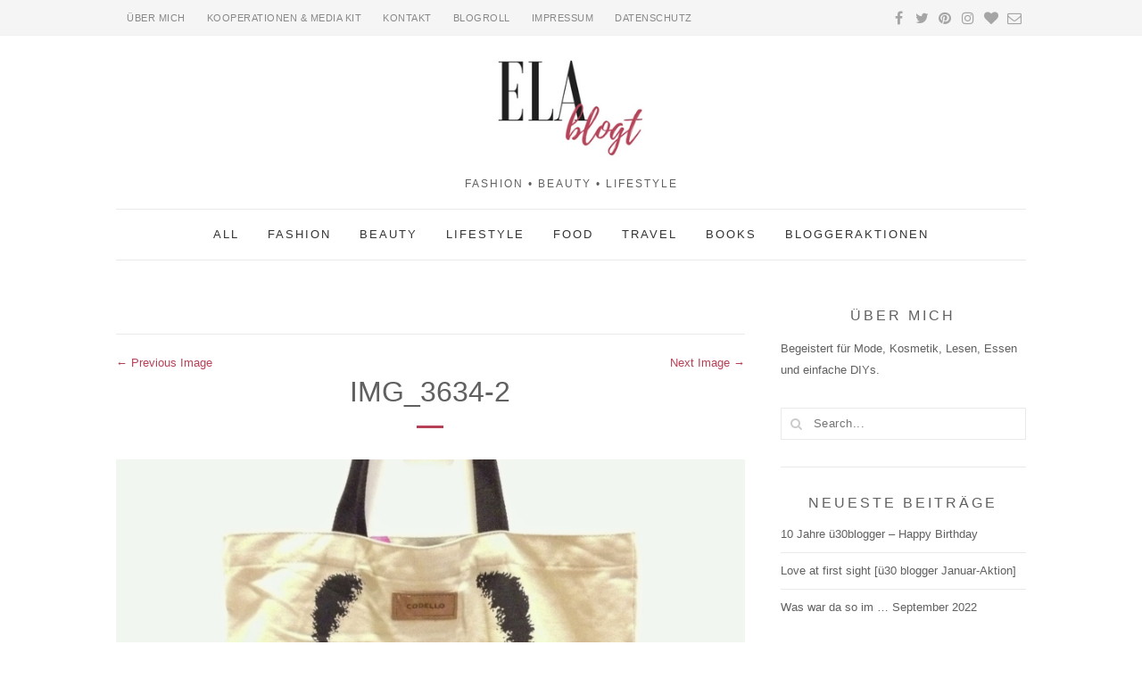

--- FILE ---
content_type: text/html; charset=UTF-8
request_url: https://www.elablogt.de/2014/07/panda-up-my-life/img_3634-2/
body_size: 15536
content:
<!DOCTYPE html>
<html lang="de" class="no-js">
<head>
	<meta charset="UTF-8">
	<meta name="viewport" content="width=device-width,initial-scale=1">
	<link rel="profile" href="http://gmpg.org/xfn/11">
	<link rel="pingback" href="https://www.elablogt.de/xmlrpc.php">
	<script>(function(html){html.className = html.className.replace(/\bno-js\b/,'js')})(document.documentElement);</script>
<meta name='robots' content='index, follow, max-image-preview:large, max-snippet:-1, max-video-preview:-1' />

	<!-- This site is optimized with the Yoast SEO plugin v22.9 - https://yoast.com/wordpress/plugins/seo/ -->
	<title>IMG_3634-2 &#8211; elablogt</title>
	<link rel="canonical" href="https://www.elablogt.de/2014/07/panda-up-my-life/img_3634-2/" />
	<meta property="og:locale" content="de_DE" />
	<meta property="og:type" content="article" />
	<meta property="og:title" content="IMG_3634-2 &#8211; elablogt" />
	<meta property="og:url" content="https://www.elablogt.de/2014/07/panda-up-my-life/img_3634-2/" />
	<meta property="og:site_name" content="elablogt" />
	<meta property="og:image" content="https://www.elablogt.de/2014/07/panda-up-my-life/img_3634-2" />
	<meta property="og:image:width" content="1600" />
	<meta property="og:image:height" content="1600" />
	<meta property="og:image:type" content="image/jpeg" />
	<meta name="twitter:card" content="summary_large_image" />
	<meta name="twitter:site" content="@elablogt" />
	<script type="application/ld+json" class="yoast-schema-graph">{"@context":"https://schema.org","@graph":[{"@type":"WebPage","@id":"https://www.elablogt.de/2014/07/panda-up-my-life/img_3634-2/","url":"https://www.elablogt.de/2014/07/panda-up-my-life/img_3634-2/","name":"IMG_3634-2 &#8211; elablogt","isPartOf":{"@id":"https://www.elablogt.de/#website"},"primaryImageOfPage":{"@id":"https://www.elablogt.de/2014/07/panda-up-my-life/img_3634-2/#primaryimage"},"image":{"@id":"https://www.elablogt.de/2014/07/panda-up-my-life/img_3634-2/#primaryimage"},"thumbnailUrl":"https://www.elablogt.de/wp-content/uploads/2014/07/IMG_3634-2.jpg","datePublished":"2017-04-18T16:39:50+00:00","dateModified":"2017-04-18T16:39:50+00:00","breadcrumb":{"@id":"https://www.elablogt.de/2014/07/panda-up-my-life/img_3634-2/#breadcrumb"},"inLanguage":"de","potentialAction":[{"@type":"ReadAction","target":["https://www.elablogt.de/2014/07/panda-up-my-life/img_3634-2/"]}]},{"@type":"ImageObject","inLanguage":"de","@id":"https://www.elablogt.de/2014/07/panda-up-my-life/img_3634-2/#primaryimage","url":"https://www.elablogt.de/wp-content/uploads/2014/07/IMG_3634-2.jpg","contentUrl":"https://www.elablogt.de/wp-content/uploads/2014/07/IMG_3634-2.jpg","width":1600,"height":1600},{"@type":"BreadcrumbList","@id":"https://www.elablogt.de/2014/07/panda-up-my-life/img_3634-2/#breadcrumb","itemListElement":[{"@type":"ListItem","position":1,"name":"Startseite","item":"https://www.elablogt.de/"},{"@type":"ListItem","position":2,"name":"panda up my life","item":"https://www.elablogt.de/2014/07/panda-up-my-life/"},{"@type":"ListItem","position":3,"name":"IMG_3634-2"}]},{"@type":"WebSite","@id":"https://www.elablogt.de/#website","url":"https://www.elablogt.de/","name":"elablogt","description":"Fashion • Beauty • Lifestyle","publisher":{"@id":"https://www.elablogt.de/#/schema/person/dcb9639031f5f46d18f69f6c3322459d"},"potentialAction":[{"@type":"SearchAction","target":{"@type":"EntryPoint","urlTemplate":"https://www.elablogt.de/?s={search_term_string}"},"query-input":"required name=search_term_string"}],"inLanguage":"de"},{"@type":["Person","Organization"],"@id":"https://www.elablogt.de/#/schema/person/dcb9639031f5f46d18f69f6c3322459d","name":"elablogt","image":{"@type":"ImageObject","inLanguage":"de","@id":"https://www.elablogt.de/#/schema/person/image/","url":"https://www.elablogt.de/wp-content/uploads/2014/07/IMG_3634-2.jpg","contentUrl":"https://www.elablogt.de/wp-content/uploads/2014/07/IMG_3634-2.jpg","width":1600,"height":1600,"caption":"elablogt"},"logo":{"@id":"https://www.elablogt.de/#/schema/person/image/"}}]}</script>
	<!-- / Yoast SEO plugin. -->


<link rel="alternate" type="application/rss+xml" title="elablogt &raquo; Feed" href="https://www.elablogt.de/feed/" />
<link rel="alternate" type="application/rss+xml" title="elablogt &raquo; Kommentar-Feed" href="https://www.elablogt.de/comments/feed/" />
<link rel="alternate" type="application/rss+xml" title="elablogt &raquo; Kommentar-Feed zu IMG_3634-2" href="https://www.elablogt.de/2014/07/panda-up-my-life/img_3634-2/feed/" />
<script>(()=>{"use strict";const e=[400,500,600,700,800,900],t=e=>`wprm-min-${e}`,n=e=>`wprm-max-${e}`,s=new Set,o="ResizeObserver"in window,r=o?new ResizeObserver((e=>{for(const t of e)c(t.target)})):null,i=.5/(window.devicePixelRatio||1);function c(s){const o=s.getBoundingClientRect().width||0;for(let r=0;r<e.length;r++){const c=e[r],a=o<=c+i;o>c+i?s.classList.add(t(c)):s.classList.remove(t(c)),a?s.classList.add(n(c)):s.classList.remove(n(c))}}function a(e){s.has(e)||(s.add(e),r&&r.observe(e),c(e))}!function(e=document){e.querySelectorAll(".wprm-recipe").forEach(a)}();if(new MutationObserver((e=>{for(const t of e)for(const e of t.addedNodes)e instanceof Element&&(e.matches?.(".wprm-recipe")&&a(e),e.querySelectorAll?.(".wprm-recipe").forEach(a))})).observe(document.documentElement,{childList:!0,subtree:!0}),!o){let e=0;addEventListener("resize",(()=>{e&&cancelAnimationFrame(e),e=requestAnimationFrame((()=>s.forEach(c)))}),{passive:!0})}})();</script><link rel='stylesheet' id='wp-block-library-css' href='https://www.elablogt.de/wp-includes/css/dist/block-library/style.min.css?ver=6.5.7' type='text/css' media='all' />
<link rel='stylesheet' id='wprm-public-css' href='https://www.elablogt.de/wp-content/plugins/wp-recipe-maker/dist/public-modern.css?ver=10.2.2' type='text/css' media='all' />
<style id='classic-theme-styles-inline-css' type='text/css'>
/*! This file is auto-generated */
.wp-block-button__link{color:#fff;background-color:#32373c;border-radius:9999px;box-shadow:none;text-decoration:none;padding:calc(.667em + 2px) calc(1.333em + 2px);font-size:1.125em}.wp-block-file__button{background:#32373c;color:#fff;text-decoration:none}
</style>
<style id='global-styles-inline-css' type='text/css'>
body{--wp--preset--color--black: #000000;--wp--preset--color--cyan-bluish-gray: #abb8c3;--wp--preset--color--white: #ffffff;--wp--preset--color--pale-pink: #f78da7;--wp--preset--color--vivid-red: #cf2e2e;--wp--preset--color--luminous-vivid-orange: #ff6900;--wp--preset--color--luminous-vivid-amber: #fcb900;--wp--preset--color--light-green-cyan: #7bdcb5;--wp--preset--color--vivid-green-cyan: #00d084;--wp--preset--color--pale-cyan-blue: #8ed1fc;--wp--preset--color--vivid-cyan-blue: #0693e3;--wp--preset--color--vivid-purple: #9b51e0;--wp--preset--gradient--vivid-cyan-blue-to-vivid-purple: linear-gradient(135deg,rgba(6,147,227,1) 0%,rgb(155,81,224) 100%);--wp--preset--gradient--light-green-cyan-to-vivid-green-cyan: linear-gradient(135deg,rgb(122,220,180) 0%,rgb(0,208,130) 100%);--wp--preset--gradient--luminous-vivid-amber-to-luminous-vivid-orange: linear-gradient(135deg,rgba(252,185,0,1) 0%,rgba(255,105,0,1) 100%);--wp--preset--gradient--luminous-vivid-orange-to-vivid-red: linear-gradient(135deg,rgba(255,105,0,1) 0%,rgb(207,46,46) 100%);--wp--preset--gradient--very-light-gray-to-cyan-bluish-gray: linear-gradient(135deg,rgb(238,238,238) 0%,rgb(169,184,195) 100%);--wp--preset--gradient--cool-to-warm-spectrum: linear-gradient(135deg,rgb(74,234,220) 0%,rgb(151,120,209) 20%,rgb(207,42,186) 40%,rgb(238,44,130) 60%,rgb(251,105,98) 80%,rgb(254,248,76) 100%);--wp--preset--gradient--blush-light-purple: linear-gradient(135deg,rgb(255,206,236) 0%,rgb(152,150,240) 100%);--wp--preset--gradient--blush-bordeaux: linear-gradient(135deg,rgb(254,205,165) 0%,rgb(254,45,45) 50%,rgb(107,0,62) 100%);--wp--preset--gradient--luminous-dusk: linear-gradient(135deg,rgb(255,203,112) 0%,rgb(199,81,192) 50%,rgb(65,88,208) 100%);--wp--preset--gradient--pale-ocean: linear-gradient(135deg,rgb(255,245,203) 0%,rgb(182,227,212) 50%,rgb(51,167,181) 100%);--wp--preset--gradient--electric-grass: linear-gradient(135deg,rgb(202,248,128) 0%,rgb(113,206,126) 100%);--wp--preset--gradient--midnight: linear-gradient(135deg,rgb(2,3,129) 0%,rgb(40,116,252) 100%);--wp--preset--font-size--small: 13px;--wp--preset--font-size--medium: 20px;--wp--preset--font-size--large: 36px;--wp--preset--font-size--x-large: 42px;--wp--preset--spacing--20: 0.44rem;--wp--preset--spacing--30: 0.67rem;--wp--preset--spacing--40: 1rem;--wp--preset--spacing--50: 1.5rem;--wp--preset--spacing--60: 2.25rem;--wp--preset--spacing--70: 3.38rem;--wp--preset--spacing--80: 5.06rem;--wp--preset--shadow--natural: 6px 6px 9px rgba(0, 0, 0, 0.2);--wp--preset--shadow--deep: 12px 12px 50px rgba(0, 0, 0, 0.4);--wp--preset--shadow--sharp: 6px 6px 0px rgba(0, 0, 0, 0.2);--wp--preset--shadow--outlined: 6px 6px 0px -3px rgba(255, 255, 255, 1), 6px 6px rgba(0, 0, 0, 1);--wp--preset--shadow--crisp: 6px 6px 0px rgba(0, 0, 0, 1);}:where(.is-layout-flex){gap: 0.5em;}:where(.is-layout-grid){gap: 0.5em;}body .is-layout-flex{display: flex;}body .is-layout-flex{flex-wrap: wrap;align-items: center;}body .is-layout-flex > *{margin: 0;}body .is-layout-grid{display: grid;}body .is-layout-grid > *{margin: 0;}:where(.wp-block-columns.is-layout-flex){gap: 2em;}:where(.wp-block-columns.is-layout-grid){gap: 2em;}:where(.wp-block-post-template.is-layout-flex){gap: 1.25em;}:where(.wp-block-post-template.is-layout-grid){gap: 1.25em;}.has-black-color{color: var(--wp--preset--color--black) !important;}.has-cyan-bluish-gray-color{color: var(--wp--preset--color--cyan-bluish-gray) !important;}.has-white-color{color: var(--wp--preset--color--white) !important;}.has-pale-pink-color{color: var(--wp--preset--color--pale-pink) !important;}.has-vivid-red-color{color: var(--wp--preset--color--vivid-red) !important;}.has-luminous-vivid-orange-color{color: var(--wp--preset--color--luminous-vivid-orange) !important;}.has-luminous-vivid-amber-color{color: var(--wp--preset--color--luminous-vivid-amber) !important;}.has-light-green-cyan-color{color: var(--wp--preset--color--light-green-cyan) !important;}.has-vivid-green-cyan-color{color: var(--wp--preset--color--vivid-green-cyan) !important;}.has-pale-cyan-blue-color{color: var(--wp--preset--color--pale-cyan-blue) !important;}.has-vivid-cyan-blue-color{color: var(--wp--preset--color--vivid-cyan-blue) !important;}.has-vivid-purple-color{color: var(--wp--preset--color--vivid-purple) !important;}.has-black-background-color{background-color: var(--wp--preset--color--black) !important;}.has-cyan-bluish-gray-background-color{background-color: var(--wp--preset--color--cyan-bluish-gray) !important;}.has-white-background-color{background-color: var(--wp--preset--color--white) !important;}.has-pale-pink-background-color{background-color: var(--wp--preset--color--pale-pink) !important;}.has-vivid-red-background-color{background-color: var(--wp--preset--color--vivid-red) !important;}.has-luminous-vivid-orange-background-color{background-color: var(--wp--preset--color--luminous-vivid-orange) !important;}.has-luminous-vivid-amber-background-color{background-color: var(--wp--preset--color--luminous-vivid-amber) !important;}.has-light-green-cyan-background-color{background-color: var(--wp--preset--color--light-green-cyan) !important;}.has-vivid-green-cyan-background-color{background-color: var(--wp--preset--color--vivid-green-cyan) !important;}.has-pale-cyan-blue-background-color{background-color: var(--wp--preset--color--pale-cyan-blue) !important;}.has-vivid-cyan-blue-background-color{background-color: var(--wp--preset--color--vivid-cyan-blue) !important;}.has-vivid-purple-background-color{background-color: var(--wp--preset--color--vivid-purple) !important;}.has-black-border-color{border-color: var(--wp--preset--color--black) !important;}.has-cyan-bluish-gray-border-color{border-color: var(--wp--preset--color--cyan-bluish-gray) !important;}.has-white-border-color{border-color: var(--wp--preset--color--white) !important;}.has-pale-pink-border-color{border-color: var(--wp--preset--color--pale-pink) !important;}.has-vivid-red-border-color{border-color: var(--wp--preset--color--vivid-red) !important;}.has-luminous-vivid-orange-border-color{border-color: var(--wp--preset--color--luminous-vivid-orange) !important;}.has-luminous-vivid-amber-border-color{border-color: var(--wp--preset--color--luminous-vivid-amber) !important;}.has-light-green-cyan-border-color{border-color: var(--wp--preset--color--light-green-cyan) !important;}.has-vivid-green-cyan-border-color{border-color: var(--wp--preset--color--vivid-green-cyan) !important;}.has-pale-cyan-blue-border-color{border-color: var(--wp--preset--color--pale-cyan-blue) !important;}.has-vivid-cyan-blue-border-color{border-color: var(--wp--preset--color--vivid-cyan-blue) !important;}.has-vivid-purple-border-color{border-color: var(--wp--preset--color--vivid-purple) !important;}.has-vivid-cyan-blue-to-vivid-purple-gradient-background{background: var(--wp--preset--gradient--vivid-cyan-blue-to-vivid-purple) !important;}.has-light-green-cyan-to-vivid-green-cyan-gradient-background{background: var(--wp--preset--gradient--light-green-cyan-to-vivid-green-cyan) !important;}.has-luminous-vivid-amber-to-luminous-vivid-orange-gradient-background{background: var(--wp--preset--gradient--luminous-vivid-amber-to-luminous-vivid-orange) !important;}.has-luminous-vivid-orange-to-vivid-red-gradient-background{background: var(--wp--preset--gradient--luminous-vivid-orange-to-vivid-red) !important;}.has-very-light-gray-to-cyan-bluish-gray-gradient-background{background: var(--wp--preset--gradient--very-light-gray-to-cyan-bluish-gray) !important;}.has-cool-to-warm-spectrum-gradient-background{background: var(--wp--preset--gradient--cool-to-warm-spectrum) !important;}.has-blush-light-purple-gradient-background{background: var(--wp--preset--gradient--blush-light-purple) !important;}.has-blush-bordeaux-gradient-background{background: var(--wp--preset--gradient--blush-bordeaux) !important;}.has-luminous-dusk-gradient-background{background: var(--wp--preset--gradient--luminous-dusk) !important;}.has-pale-ocean-gradient-background{background: var(--wp--preset--gradient--pale-ocean) !important;}.has-electric-grass-gradient-background{background: var(--wp--preset--gradient--electric-grass) !important;}.has-midnight-gradient-background{background: var(--wp--preset--gradient--midnight) !important;}.has-small-font-size{font-size: var(--wp--preset--font-size--small) !important;}.has-medium-font-size{font-size: var(--wp--preset--font-size--medium) !important;}.has-large-font-size{font-size: var(--wp--preset--font-size--large) !important;}.has-x-large-font-size{font-size: var(--wp--preset--font-size--x-large) !important;}
.wp-block-navigation a:where(:not(.wp-element-button)){color: inherit;}
:where(.wp-block-post-template.is-layout-flex){gap: 1.25em;}:where(.wp-block-post-template.is-layout-grid){gap: 1.25em;}
:where(.wp-block-columns.is-layout-flex){gap: 2em;}:where(.wp-block-columns.is-layout-grid){gap: 2em;}
.wp-block-pullquote{font-size: 1.5em;line-height: 1.6;}
</style>
<link rel='stylesheet' id='contact-form-7-css' href='https://www.elablogt.de/wp-content/plugins/contact-form-7/includes/css/styles.css?ver=5.9.6' type='text/css' media='all' />
<link rel='stylesheet' id='related-posts-by-taxonomy-css' href='https://www.elablogt.de/wp-content/plugins/related-posts-by-taxonomy/includes/assets/css/styles.css?ver=6.5.7' type='text/css' media='all' />
<link rel='stylesheet' id='wi-portfolio-css' href='https://www.elablogt.de/wp-content/plugins/simple-elegant-portfolio/assets/portfolio.css?ver=6.5.7' type='text/css' media='all' />
<link rel='stylesheet' id='font-awesome-css' href='https://www.elablogt.de/wp-content/plugins/smooth-scroll-up/css/font-awesome.min.css?ver=4.6.3' type='text/css' media='all' />
<link rel='stylesheet' id='scrollup-css-css' href='https://www.elablogt.de/wp-content/plugins/smooth-scroll-up/css/scrollup.css?ver=6.5.7' type='text/css' media='all' />
<link rel='stylesheet' id='wi-style-css' href='https://www.elablogt.de/wp-content/themes/simple-elegant/style.min.css?ver=6.5.7' type='text/css' media='all' />
<link rel='stylesheet' id='borlabs-cookie-custom-css' href='https://www.elablogt.de/wp-content/cache/borlabs-cookie/1/borlabs-cookie-1-de.css?ver=3.3.23-24' type='text/css' media='all' />
<link rel='stylesheet' id='js_composer_front-css' href='https://www.elablogt.de/wp-content/plugins/js_composer/assets/css/js_composer.min.css?ver=7.7.2' type='text/css' media='all' />
<link rel='stylesheet' id='wi-shortcodes-css' href='https://www.elablogt.de/wp-content/plugins/simple-elegant-addons/css/shortcodes.css?ver=2.0' type='text/css' media='all' />
<style id='wi-shortcodes-inline-css' type='text/css'>
a, blockquote cite, blockquote em, #wi-mainnav .menu > ul > li > a:hover, #wi-mainnav .menu > ul ul li > a:hover, .entry-meta a:hover, .entry-title a:hover, .grid-title a:hover, .list-title a:hover, .widget_archive ul li a:hover, .widget_categories ul li a:hover, .widget_nav_menu ul li a:hover, .widget_meta ul li a:hover, .widget_pages ul li a:hover, .widget_recent_entries ul li a:hover, .widget_recent_comments ul li a:hover, #header-cart a:hover, .woocommerce .star-rating span:before, .wi-testimonial .rating span, .portfolio-catlist ul li a:hover, .portfolio-catlist ul li.current-cat a {color:#b64157}button, input[type="submit"], #footer-bottom .social-list ul li a:hover, .more-link, #respond input[type="submit"]:hover, .tagcloud a:hover, .wpcf7 input[type="submit"], .woocommerce .widget_price_filter .ui-slider .ui-slider-range, .woocommerce .widget_price_filter .ui-slider .ui-slider-handle, .woocommerce span.onsale, .woocommerce ul.products li.product .onsale, .woocommerce #respond input#submit.alt, .woocommerce a.button.alt, .woocommerce button.button.alt, .woocommerce input.button.alt, .woocommerce #respond input#submit.alt:hover, .woocommerce a.button.alt:hover, .woocommerce button.button.alt:hover, .woocommerce input.button.alt:hover, .woocommerce a.add_to_cart_button:hover, a.wi-btn, button.wi-btn, .wi-btn.btn-alt:hover, .wi-btn.btn-fill:hover, .vc_progress_bar .vc_single_bar .vc_bar, .wi-iconbox:hover .icon-inner, .member-image .member-social ul li a:hover i, .vc_btn3.vc_btn3-color-grey.vc_btn3-style-modern:focus, .vc_btn3.vc_btn3-color-grey.vc_btn3-style-modern:hover, .vc_btn3.vc_btn3-color-peacoc.vc_btn3-style-modern, .vc_tta.vc_general .vc_tta-tab.vc_active > a, .testimonial-slider .flex-control-paging li a.flex-active, .testimonial-slider .flex-direction-nav a:hover, .rollover-overlay  {background-color:#b64157}blockquote, #footer-bottom .social-list ul li a:hover, .vc_btn3.vc_btn3-color-grey.vc_btn3-style-modern:focus, .vc_btn3.vc_btn3-color-grey.vc_btn3-style-modern:hover, .vc_btn3.vc_btn3-color-peacoc.vc_btn3-style-modern, .testimonial-slider .flex-direction-nav a:hover, .entry-title:after, .page-title:after {border-color:#b64157}button:hover, input[type="submit"]:hover, a.wi-btn:hover, button.wi-btn:hover {background-color:#892734;}body, input, textarea, button {font-family:Arial}.mfp-title, h1, h2, h3, h4, h5, h6, blockquote, th, .wp-caption-text, button, input[type="submit"], .slicknav_menu, #wi-copyright, .more-link, .navigation .post-title, article.comment-body .fn, .reply, .comment-notes, .logged-in-as, #respond p label, .widget_archive ul li, .widget_categories ul li, .widget_nav_menu ul li, .widget_meta ul li, .widget_pages ul li, .widget_recent_comments ul li, .widget_recent_entries ul li a, .tagcloud a, #wp-calendar caption, .null-instagram-feed .clear a, body .mc4wp-form label, body .mc4wp-alert, .wpcf7 input[type="submit"], .woocommerce a.added_to_cart, .woocommerce div.product p.price, .woocommerce div.product span.price, .woocommerce div.product .woocommerce-tabs ul.tabs li a, a.wi-btn, button.wi-btn, .vc_progress_bar .vc_single_bar .vc_label, .vc_general.vc_btn3, .vc_tta.vc_general .vc_tta-tab > a, .testimonial-content, .portfolio-catlist ul {font-family:Arial}#wi-mainnav, #topbarnav, #mobilenav, #mobile-topbarnav {font-family:Arial}#logo-area{padding-top:20px;padding-bottom:20px}body, input, textarea, button{color:#606060}#wi-mainnav.mainnav-border-fullwidth, #wi-mainnav.mainnav-border-container .container{border-width:1px 0}#wi-mainnav, #wi-mainnav .container{border-color:#eaeaea}.blog-standard .post-thumbnail, .wi-article .post-thumbnail { display:none;}
.post-thumbnail img { width: auto;}
.separator a {margin: 0!important;}
h3,h2 { margin-top: 30px;}
table {background: #eee; 
margin-top: 30px; }
.InLinkzContainer h3, .InLinkzContainer h1, .InLinkzContainer h2, .InLinkzContainer h4 { font-size: 18px; }
#primary hr { margin-top: 20px;}
.InLinkzContainer h3 { font-size: 16px; }
.InLinkzContainer h3 span { font-size: 12px; }
.wp-caption.aligncenter img { margin: 15px 0 0;}
</style>
<script type="text/javascript" src="https://www.elablogt.de/wp-includes/js/jquery/jquery.min.js?ver=3.7.1" id="jquery-core-js"></script>
<script type="text/javascript" src="https://www.elablogt.de/wp-includes/js/jquery/jquery-migrate.min.js?ver=3.4.1" id="jquery-migrate-js"></script>
<script type="text/javascript" src="https://www.elablogt.de/wp-content/themes/simple-elegant/js/keyboard-image-navigation.js?ver=20151116" id="wi-keyboard-image-navigation-js"></script>
<!--[if lt IE 9]>
<script type="text/javascript" src="https://www.elablogt.de/wp-content/themes/simple-elegant/js/html5.js?ver=3.7.0" id="wi-html5-js"></script>
<![endif]-->
<script data-no-optimize="1" data-no-minify="1" data-cfasync="false" type="text/javascript" src="https://www.elablogt.de/wp-content/cache/borlabs-cookie/1/borlabs-cookie-config-de.json.js?ver=3.3.23-42" id="borlabs-cookie-config-js"></script>
<script data-no-optimize="1" data-no-minify="1" data-cfasync="false" type="text/javascript" src="https://www.elablogt.de/wp-content/plugins/borlabs-cookie/assets/javascript/borlabs-cookie-prioritize.min.js?ver=3.3.23" id="borlabs-cookie-prioritize-js"></script>
<script></script><link rel="https://api.w.org/" href="https://www.elablogt.de/wp-json/" /><link rel="alternate" type="application/json" href="https://www.elablogt.de/wp-json/wp/v2/media/3555" /><link rel="EditURI" type="application/rsd+xml" title="RSD" href="https://www.elablogt.de/xmlrpc.php?rsd" />
<meta name="generator" content="WordPress 6.5.7" />
<link rel='shortlink' href='https://www.elablogt.de/?p=3555' />
<link rel="alternate" type="application/json+oembed" href="https://www.elablogt.de/wp-json/oembed/1.0/embed?url=https%3A%2F%2Fwww.elablogt.de%2F2014%2F07%2Fpanda-up-my-life%2Fimg_3634-2%2F" />
<link rel="alternate" type="text/xml+oembed" href="https://www.elablogt.de/wp-json/oembed/1.0/embed?url=https%3A%2F%2Fwww.elablogt.de%2F2014%2F07%2Fpanda-up-my-life%2Fimg_3634-2%2F&#038;format=xml" />
<meta name="cdp-version" content="1.5.0" /><style type="text/css"> .tippy-box[data-theme~="wprm"] { background-color: #333333; color: #FFFFFF; } .tippy-box[data-theme~="wprm"][data-placement^="top"] > .tippy-arrow::before { border-top-color: #333333; } .tippy-box[data-theme~="wprm"][data-placement^="bottom"] > .tippy-arrow::before { border-bottom-color: #333333; } .tippy-box[data-theme~="wprm"][data-placement^="left"] > .tippy-arrow::before { border-left-color: #333333; } .tippy-box[data-theme~="wprm"][data-placement^="right"] > .tippy-arrow::before { border-right-color: #333333; } .tippy-box[data-theme~="wprm"] a { color: #FFFFFF; } .wprm-comment-rating svg { width: 18px !important; height: 18px !important; } img.wprm-comment-rating { width: 90px !important; height: 18px !important; } body { --comment-rating-star-color: #343434; } body { --wprm-popup-font-size: 16px; } body { --wprm-popup-background: #ffffff; } body { --wprm-popup-title: #000000; } body { --wprm-popup-content: #444444; } body { --wprm-popup-button-background: #444444; } body { --wprm-popup-button-text: #ffffff; } body { --wprm-popup-accent: #747B2D; }</style><style type="text/css">.wprm-glossary-term {color: #5A822B;text-decoration: underline;cursor: help;}</style><style type="text/css">.recentcomments a{display:inline !important;padding:0 !important;margin:0 !important;}</style><script data-borlabs-cookie-script-blocker-ignore>
if ('0' === '1' && ('0' === '1' || '1' === '1')) {
    window['gtag_enable_tcf_support'] = true;
}
window.dataLayer = window.dataLayer || [];
if (typeof gtag !== 'function') {
    function gtag() {
        dataLayer.push(arguments);
    }
}
gtag('set', 'developer_id.dYjRjMm', true);
if ('0' === '1' || '1' === '1') {
    if (window.BorlabsCookieGoogleConsentModeDefaultSet !== true) {
        let getCookieValue = function (name) {
            return document.cookie.match('(^|;)\\s*' + name + '\\s*=\\s*([^;]+)')?.pop() || '';
        };
        let cookieValue = getCookieValue('borlabs-cookie-gcs');
        let consentsFromCookie = {};
        if (cookieValue !== '') {
            consentsFromCookie = JSON.parse(decodeURIComponent(cookieValue));
        }
        let defaultValues = {
            'ad_storage': 'denied',
            'ad_user_data': 'denied',
            'ad_personalization': 'denied',
            'analytics_storage': 'denied',
            'functionality_storage': 'denied',
            'personalization_storage': 'denied',
            'security_storage': 'denied',
            'wait_for_update': 500,
        };
        gtag('consent', 'default', { ...defaultValues, ...consentsFromCookie });
    }
    window.BorlabsCookieGoogleConsentModeDefaultSet = true;
    let borlabsCookieConsentChangeHandler = function () {
        window.dataLayer = window.dataLayer || [];
        if (typeof gtag !== 'function') { function gtag(){dataLayer.push(arguments);} }

        let getCookieValue = function (name) {
            return document.cookie.match('(^|;)\\s*' + name + '\\s*=\\s*([^;]+)')?.pop() || '';
        };
        let cookieValue = getCookieValue('borlabs-cookie-gcs');
        let consentsFromCookie = {};
        if (cookieValue !== '') {
            consentsFromCookie = JSON.parse(decodeURIComponent(cookieValue));
        }

        consentsFromCookie.analytics_storage = BorlabsCookie.Consents.hasConsent('google-analytics') ? 'granted' : 'denied';

        BorlabsCookie.CookieLibrary.setCookie(
            'borlabs-cookie-gcs',
            JSON.stringify(consentsFromCookie),
            BorlabsCookie.Settings.automaticCookieDomainAndPath.value ? '' : BorlabsCookie.Settings.cookieDomain.value,
            BorlabsCookie.Settings.cookiePath.value,
            BorlabsCookie.Cookie.getPluginCookie().expires,
            BorlabsCookie.Settings.cookieSecure.value,
            BorlabsCookie.Settings.cookieSameSite.value
        );
    }
    document.addEventListener('borlabs-cookie-consent-saved', borlabsCookieConsentChangeHandler);
    document.addEventListener('borlabs-cookie-handle-unblock', borlabsCookieConsentChangeHandler);
}
if ('0' === '1') {
    gtag("js", new Date());
    gtag("config", "UA-60139081-2", {"anonymize_ip": true});

    (function (w, d, s, i) {
        var f = d.getElementsByTagName(s)[0],
            j = d.createElement(s);
        j.async = true;
        j.src =
            "https://www.googletagmanager.com/gtag/js?id=" + i;
        f.parentNode.insertBefore(j, f);
    })(window, document, "script", "UA-60139081-2");
}
</script><meta name="generator" content="Powered by WPBakery Page Builder - drag and drop page builder for WordPress."/>
<noscript><style> .wpb_animate_when_almost_visible { opacity: 1; }</style></noscript></head>

<body class="attachment attachment-template-default single single-attachment postid-3555 attachmentid-3555 attachment-jpeg wi-standard layout-wide sidebar-right wpb-js-composer js-comp-ver-7.7.2 vc_responsive">
    
    <div id="wi-wrapper">
        <header id="wi-header" class="wi-header header-1">
            
                        
            <div id="wi-topbar" class="wi-topbar">
                <div class="container">
                    <div class="topbar-left">
                        
                                                                            
                        <nav id="topbarnav">
                            <div class="menu"><ul id="menu-topbar" class="menu"><li id="menu-item-518" class="menu-item menu-item-type-post_type menu-item-object-page menu-item-518"><a href="https://www.elablogt.de/ueber-mich/">Über mich</a></li>
<li id="menu-item-5405" class="menu-item menu-item-type-post_type menu-item-object-page menu-item-5405"><a href="https://www.elablogt.de/kooperationen-und-media-kit/">Kooperationen &#038; Media Kit</a></li>
<li id="menu-item-517" class="menu-item menu-item-type-post_type menu-item-object-page menu-item-517"><a href="https://www.elablogt.de/kontakt/">Kontakt</a></li>
<li id="menu-item-5061" class="menu-item menu-item-type-post_type menu-item-object-page menu-item-5061"><a href="https://www.elablogt.de/blogroll/">Blogroll</a></li>
<li id="menu-item-5068" class="menu-item menu-item-type-post_type menu-item-object-page menu-item-5068"><a href="https://www.elablogt.de/impressum/">Impressum</a></li>
<li id="menu-item-5067" class="menu-item menu-item-type-post_type menu-item-object-page menu-item-5067"><a href="https://www.elablogt.de/datenschutz/">Datenschutz</a></li>
</ul></div>                        </nav><!-- #topbarnav -->
                        
                                            </div><!-- .topbar-left -->
                    <div class="topbar-right">
                        
                                                                        <div class="social-list"><ul><li class="li-facebook-official"><a href="https://www.facebook.com/elablogt" target="_blank" title="Facebook"><i class="fa fa-facebook"></i></a></li><li class="li-twitter"><a href="https://twitter.com/elablogt" target="_blank" title="Twitter"><i class="fa fa-twitter"></i></a></li><li class="li-pinterest-p"><a href="https://www.pinterest.de/elablogt/" target="_blank" title="Pinterest"><i class="fa fa-pinterest"></i></a></li><li class="li-instagram"><a href="https://www.instagram.com/elarama/" target="_blank" title="Instagram"><i class="fa fa-instagram"></i></a></li><li class="li-heart"><a href="http://www.bloglovin.com/de/blog/2676813/elablogt" target="_blank" title="Bloglovin&#039;"><i class="fa fa-heart"></i></a></li><li class="li-envelope-o"><a href="mailto:elalilala@gmail.com" target="_blank" title="Email"><i class="fa fa-envelope-o"></i></a></li></ul></div>                                                
                                                                        
                    </div><!-- .topbar-right -->
                    
                </div><!-- .container -->
            </div><!-- #wi-topbar -->
            
                        
            <div id="logo-area">
                <div class="container">
                    
                    <a id="hamburger">
                        <span></span>
                        <span></span>
                        <span></span>
                    </a>
                    
                                                            <div id="wi-logo">
                        <h2>                            <a href="https://www.elablogt.de/" rel="home">
                                                                    <img src="https://www.elablogt.de/wp-content/uploads/2017/04/blogt-1.jpg" alt="Logo" />
                                                            </a>
                        </h2>                        
                                                                        <h3 id="wi-tagline">Fashion • Beauty • Lifestyle</h3>
                                                
                    </div><!-- #wi-logo -->
                    
                                        
                                        
                </div><!-- .container -->
            </div><!-- #logo-area -->
            
                                    
                        
            <nav id="wi-mainnav" class="wi-mainnav mainnav-border-container">
                
                <div class="container">
                    
                    <div class="menu"><ul id="menu-elablogt" class="menu"><li id="menu-item-5215" class="menu-item menu-item-type-custom menu-item-object-custom menu-item-home menu-item-5215"><a href="https://www.elablogt.de">All</a></li>
<li id="menu-item-5216" class="menu-item menu-item-type-custom menu-item-object-custom menu-item-5216"><a href="https://www.elablogt.de/tag/fashion/">Fashion</a></li>
<li id="menu-item-5219" class="menu-item menu-item-type-custom menu-item-object-custom menu-item-5219"><a href="https://www.elablogt.de/tag/beauty/">Beauty</a></li>
<li id="menu-item-5220" class="menu-item menu-item-type-custom menu-item-object-custom menu-item-5220"><a href="https://www.elablogt.de/tag/living/">Lifestyle</a></li>
<li id="menu-item-5217" class="menu-item menu-item-type-custom menu-item-object-custom menu-item-5217"><a href="https://www.elablogt.de/tag/food/">Food</a></li>
<li id="menu-item-5866" class="menu-item menu-item-type-custom menu-item-object-custom menu-item-5866"><a href="https://www.elablogt.de/tag/travel/">Travel</a></li>
<li id="menu-item-5221" class="menu-item menu-item-type-custom menu-item-object-custom menu-item-5221"><a href="https://www.elablogt.de/tag/books/">Books</a></li>
<li id="menu-item-5218" class="menu-item menu-item-type-custom menu-item-object-custom menu-item-5218"><a href="https://www.elablogt.de/tag/bloggeraktion/">Bloggeraktionen</a></li>
</ul></div>                    
                                        
                </div><!-- .container -->
                
            </nav><!-- #wi-mainnav -->
            <div id="mainnav-height"></div>
                        
        </header><!-- #wi-header -->
        
        <main id="wi-main">
<div id="page-wrapper">
    <div class="container">
    
        <div id="primary">

			
				<article id="post-3555" class="post-3555 attachment type-attachment status-inherit hentry">

					<nav id="image-navigation" class="navigation image-navigation">
						<div class="nav-links">
							<div class="nav-previous"><a href='https://www.elablogt.de/2014/07/panda-up-my-life/img_3636-1/'>&larr; Previous Image</a></div><div class="nav-next"><a href='https://www.elablogt.de/2014/07/panda-up-my-life/img_3634-3/'>Next Image &rarr;</a></div>
						</div><!-- .nav-links -->
					</nav><!-- .image-navigation -->

					<header class="entry-header">
						<h1 class="entry-title">IMG_3634-2</h1>					</header><!-- .entry-header -->

					<div class="entry-content">

						<div class="entry-attachment">
							<img width="705" height="705" src="https://www.elablogt.de/wp-content/uploads/2014/07/IMG_3634-2-1024x1024.jpg" class="attachment-large size-large" alt="" decoding="async" fetchpriority="high" srcset="https://www.elablogt.de/wp-content/uploads/2014/07/IMG_3634-2-1024x1024.jpg 1024w, https://www.elablogt.de/wp-content/uploads/2014/07/IMG_3634-2-150x150.jpg 150w, https://www.elablogt.de/wp-content/uploads/2014/07/IMG_3634-2-300x300.jpg 300w, https://www.elablogt.de/wp-content/uploads/2014/07/IMG_3634-2-768x768.jpg 768w, https://www.elablogt.de/wp-content/uploads/2014/07/IMG_3634-2-400x400.jpg 400w, https://www.elablogt.de/wp-content/uploads/2014/07/IMG_3634-2.jpg 1600w" sizes="(max-width: 705px) 100vw, 705px" />
							
						</div><!-- .entry-attachment -->

											</div><!-- .entry-content -->
					
				</article><!-- #post-## -->

				
<div id="comments" class="comments-area">

	
	
		<div id="respond" class="comment-respond">
		<h3 id="reply-title" class="comment-reply-title">Schreibe einen Kommentar <small><a rel="nofollow" id="cancel-comment-reply-link" href="/2014/07/panda-up-my-life/img_3634-2/#respond" style="display:none;">Antwort abbrechen</a></small></h3><form action="https://www.elablogt.de/wp-comments-post.php" method="post" id="commentform" class="comment-form" novalidate><div class="comment-form-wprm-rating" style="display: none">
	<label for="wprm-comment-rating-3390635931">Recipe Rating</label>	<span class="wprm-rating-stars">
		<fieldset class="wprm-comment-ratings-container" data-original-rating="0" data-current-rating="0">
			<legend>Recipe Rating</legend>
			<input aria-label="Don&#039;t rate this recipe" name="wprm-comment-rating" value="0" type="radio" onclick="WPRecipeMaker.rating.onClick(this)" style="margin-left: -21px !important; width: 24px !important; height: 24px !important;" checked="checked"><span aria-hidden="true" style="width: 120px !important; height: 24px !important;"><svg xmlns="http://www.w3.org/2000/svg" xmlns:xlink="http://www.w3.org/1999/xlink" x="0px" y="0px" width="106.66666666667px" height="16px" viewBox="0 0 160 32">
  <defs>
	<path class="wprm-star-empty" id="wprm-star-0" fill="none" stroke="#343434" stroke-width="2" stroke-linejoin="round" d="M11.99,1.94c-.35,0-.67.19-.83.51l-2.56,5.2c-.11.24-.34.4-.61.43l-5.75.83c-.35.05-.64.3-.74.64-.11.34,0,.7.22.94l4.16,4.05c.19.19.27.45.22.7l-.98,5.72c-.06.35.1.7.37.9.29.21.66.24.98.08l5.14-2.71h0c.24-.13.51-.13.75,0l5.14,2.71c.32.16.69.13.98-.08.29-.21.43-.56.37-.9l-.98-5.72h0c-.05-.26.05-.53.22-.7l4.16-4.05h0c.26-.24.34-.61.22-.94s-.4-.58-.74-.64l-5.75-.83c-.26-.03-.48-.21-.61-.43l-2.56-5.2c-.16-.32-.48-.53-.83-.51,0,0-.02,0-.02,0Z"/>
  </defs>
	<use xlink:href="#wprm-star-0" x="4" y="4" />
	<use xlink:href="#wprm-star-0" x="36" y="4" />
	<use xlink:href="#wprm-star-0" x="68" y="4" />
	<use xlink:href="#wprm-star-0" x="100" y="4" />
	<use xlink:href="#wprm-star-0" x="132" y="4" />
</svg></span><br><input aria-label="Rate this recipe 1 out of 5 stars" name="wprm-comment-rating" value="1" type="radio" onclick="WPRecipeMaker.rating.onClick(this)" style="width: 24px !important; height: 24px !important;"><span aria-hidden="true" style="width: 120px !important; height: 24px !important;"><svg xmlns="http://www.w3.org/2000/svg" xmlns:xlink="http://www.w3.org/1999/xlink" x="0px" y="0px" width="106.66666666667px" height="16px" viewBox="0 0 160 32">
  <defs>
	<path class="wprm-star-empty" id="wprm-star-empty-1" fill="none" stroke="#343434" stroke-width="2" stroke-linejoin="round" d="M11.99,1.94c-.35,0-.67.19-.83.51l-2.56,5.2c-.11.24-.34.4-.61.43l-5.75.83c-.35.05-.64.3-.74.64-.11.34,0,.7.22.94l4.16,4.05c.19.19.27.45.22.7l-.98,5.72c-.06.35.1.7.37.9.29.21.66.24.98.08l5.14-2.71h0c.24-.13.51-.13.75,0l5.14,2.71c.32.16.69.13.98-.08.29-.21.43-.56.37-.9l-.98-5.72h0c-.05-.26.05-.53.22-.7l4.16-4.05h0c.26-.24.34-.61.22-.94s-.4-.58-.74-.64l-5.75-.83c-.26-.03-.48-.21-.61-.43l-2.56-5.2c-.16-.32-.48-.53-.83-.51,0,0-.02,0-.02,0Z"/>
	<path class="wprm-star-full" id="wprm-star-full-1" fill="#343434" stroke="#343434" stroke-width="2" stroke-linejoin="round" d="M11.99,1.94c-.35,0-.67.19-.83.51l-2.56,5.2c-.11.24-.34.4-.61.43l-5.75.83c-.35.05-.64.3-.74.64-.11.34,0,.7.22.94l4.16,4.05c.19.19.27.45.22.7l-.98,5.72c-.06.35.1.7.37.9.29.21.66.24.98.08l5.14-2.71h0c.24-.13.51-.13.75,0l5.14,2.71c.32.16.69.13.98-.08.29-.21.43-.56.37-.9l-.98-5.72h0c-.05-.26.05-.53.22-.7l4.16-4.05h0c.26-.24.34-.61.22-.94s-.4-.58-.74-.64l-5.75-.83c-.26-.03-.48-.21-.61-.43l-2.56-5.2c-.16-.32-.48-.53-.83-.51,0,0-.02,0-.02,0Z"/>
  </defs>
	<use xlink:href="#wprm-star-full-1" x="4" y="4" />
	<use xlink:href="#wprm-star-empty-1" x="36" y="4" />
	<use xlink:href="#wprm-star-empty-1" x="68" y="4" />
	<use xlink:href="#wprm-star-empty-1" x="100" y="4" />
	<use xlink:href="#wprm-star-empty-1" x="132" y="4" />
</svg></span><br><input aria-label="Rate this recipe 2 out of 5 stars" name="wprm-comment-rating" value="2" type="radio" onclick="WPRecipeMaker.rating.onClick(this)" style="width: 24px !important; height: 24px !important;"><span aria-hidden="true" style="width: 120px !important; height: 24px !important;"><svg xmlns="http://www.w3.org/2000/svg" xmlns:xlink="http://www.w3.org/1999/xlink" x="0px" y="0px" width="106.66666666667px" height="16px" viewBox="0 0 160 32">
  <defs>
	<path class="wprm-star-empty" id="wprm-star-empty-2" fill="none" stroke="#343434" stroke-width="2" stroke-linejoin="round" d="M11.99,1.94c-.35,0-.67.19-.83.51l-2.56,5.2c-.11.24-.34.4-.61.43l-5.75.83c-.35.05-.64.3-.74.64-.11.34,0,.7.22.94l4.16,4.05c.19.19.27.45.22.7l-.98,5.72c-.06.35.1.7.37.9.29.21.66.24.98.08l5.14-2.71h0c.24-.13.51-.13.75,0l5.14,2.71c.32.16.69.13.98-.08.29-.21.43-.56.37-.9l-.98-5.72h0c-.05-.26.05-.53.22-.7l4.16-4.05h0c.26-.24.34-.61.22-.94s-.4-.58-.74-.64l-5.75-.83c-.26-.03-.48-.21-.61-.43l-2.56-5.2c-.16-.32-.48-.53-.83-.51,0,0-.02,0-.02,0Z"/>
	<path class="wprm-star-full" id="wprm-star-full-2" fill="#343434" stroke="#343434" stroke-width="2" stroke-linejoin="round" d="M11.99,1.94c-.35,0-.67.19-.83.51l-2.56,5.2c-.11.24-.34.4-.61.43l-5.75.83c-.35.05-.64.3-.74.64-.11.34,0,.7.22.94l4.16,4.05c.19.19.27.45.22.7l-.98,5.72c-.06.35.1.7.37.9.29.21.66.24.98.08l5.14-2.71h0c.24-.13.51-.13.75,0l5.14,2.71c.32.16.69.13.98-.08.29-.21.43-.56.37-.9l-.98-5.72h0c-.05-.26.05-.53.22-.7l4.16-4.05h0c.26-.24.34-.61.22-.94s-.4-.58-.74-.64l-5.75-.83c-.26-.03-.48-.21-.61-.43l-2.56-5.2c-.16-.32-.48-.53-.83-.51,0,0-.02,0-.02,0Z"/>
  </defs>
	<use xlink:href="#wprm-star-full-2" x="4" y="4" />
	<use xlink:href="#wprm-star-full-2" x="36" y="4" />
	<use xlink:href="#wprm-star-empty-2" x="68" y="4" />
	<use xlink:href="#wprm-star-empty-2" x="100" y="4" />
	<use xlink:href="#wprm-star-empty-2" x="132" y="4" />
</svg></span><br><input aria-label="Rate this recipe 3 out of 5 stars" name="wprm-comment-rating" value="3" type="radio" onclick="WPRecipeMaker.rating.onClick(this)" style="width: 24px !important; height: 24px !important;"><span aria-hidden="true" style="width: 120px !important; height: 24px !important;"><svg xmlns="http://www.w3.org/2000/svg" xmlns:xlink="http://www.w3.org/1999/xlink" x="0px" y="0px" width="106.66666666667px" height="16px" viewBox="0 0 160 32">
  <defs>
	<path class="wprm-star-empty" id="wprm-star-empty-3" fill="none" stroke="#343434" stroke-width="2" stroke-linejoin="round" d="M11.99,1.94c-.35,0-.67.19-.83.51l-2.56,5.2c-.11.24-.34.4-.61.43l-5.75.83c-.35.05-.64.3-.74.64-.11.34,0,.7.22.94l4.16,4.05c.19.19.27.45.22.7l-.98,5.72c-.06.35.1.7.37.9.29.21.66.24.98.08l5.14-2.71h0c.24-.13.51-.13.75,0l5.14,2.71c.32.16.69.13.98-.08.29-.21.43-.56.37-.9l-.98-5.72h0c-.05-.26.05-.53.22-.7l4.16-4.05h0c.26-.24.34-.61.22-.94s-.4-.58-.74-.64l-5.75-.83c-.26-.03-.48-.21-.61-.43l-2.56-5.2c-.16-.32-.48-.53-.83-.51,0,0-.02,0-.02,0Z"/>
	<path class="wprm-star-full" id="wprm-star-full-3" fill="#343434" stroke="#343434" stroke-width="2" stroke-linejoin="round" d="M11.99,1.94c-.35,0-.67.19-.83.51l-2.56,5.2c-.11.24-.34.4-.61.43l-5.75.83c-.35.05-.64.3-.74.64-.11.34,0,.7.22.94l4.16,4.05c.19.19.27.45.22.7l-.98,5.72c-.06.35.1.7.37.9.29.21.66.24.98.08l5.14-2.71h0c.24-.13.51-.13.75,0l5.14,2.71c.32.16.69.13.98-.08.29-.21.43-.56.37-.9l-.98-5.72h0c-.05-.26.05-.53.22-.7l4.16-4.05h0c.26-.24.34-.61.22-.94s-.4-.58-.74-.64l-5.75-.83c-.26-.03-.48-.21-.61-.43l-2.56-5.2c-.16-.32-.48-.53-.83-.51,0,0-.02,0-.02,0Z"/>
  </defs>
	<use xlink:href="#wprm-star-full-3" x="4" y="4" />
	<use xlink:href="#wprm-star-full-3" x="36" y="4" />
	<use xlink:href="#wprm-star-full-3" x="68" y="4" />
	<use xlink:href="#wprm-star-empty-3" x="100" y="4" />
	<use xlink:href="#wprm-star-empty-3" x="132" y="4" />
</svg></span><br><input aria-label="Rate this recipe 4 out of 5 stars" name="wprm-comment-rating" value="4" type="radio" onclick="WPRecipeMaker.rating.onClick(this)" style="width: 24px !important; height: 24px !important;"><span aria-hidden="true" style="width: 120px !important; height: 24px !important;"><svg xmlns="http://www.w3.org/2000/svg" xmlns:xlink="http://www.w3.org/1999/xlink" x="0px" y="0px" width="106.66666666667px" height="16px" viewBox="0 0 160 32">
  <defs>
	<path class="wprm-star-empty" id="wprm-star-empty-4" fill="none" stroke="#343434" stroke-width="2" stroke-linejoin="round" d="M11.99,1.94c-.35,0-.67.19-.83.51l-2.56,5.2c-.11.24-.34.4-.61.43l-5.75.83c-.35.05-.64.3-.74.64-.11.34,0,.7.22.94l4.16,4.05c.19.19.27.45.22.7l-.98,5.72c-.06.35.1.7.37.9.29.21.66.24.98.08l5.14-2.71h0c.24-.13.51-.13.75,0l5.14,2.71c.32.16.69.13.98-.08.29-.21.43-.56.37-.9l-.98-5.72h0c-.05-.26.05-.53.22-.7l4.16-4.05h0c.26-.24.34-.61.22-.94s-.4-.58-.74-.64l-5.75-.83c-.26-.03-.48-.21-.61-.43l-2.56-5.2c-.16-.32-.48-.53-.83-.51,0,0-.02,0-.02,0Z"/>
	<path class="wprm-star-full" id="wprm-star-full-4" fill="#343434" stroke="#343434" stroke-width="2" stroke-linejoin="round" d="M11.99,1.94c-.35,0-.67.19-.83.51l-2.56,5.2c-.11.24-.34.4-.61.43l-5.75.83c-.35.05-.64.3-.74.64-.11.34,0,.7.22.94l4.16,4.05c.19.19.27.45.22.7l-.98,5.72c-.06.35.1.7.37.9.29.21.66.24.98.08l5.14-2.71h0c.24-.13.51-.13.75,0l5.14,2.71c.32.16.69.13.98-.08.29-.21.43-.56.37-.9l-.98-5.72h0c-.05-.26.05-.53.22-.7l4.16-4.05h0c.26-.24.34-.61.22-.94s-.4-.58-.74-.64l-5.75-.83c-.26-.03-.48-.21-.61-.43l-2.56-5.2c-.16-.32-.48-.53-.83-.51,0,0-.02,0-.02,0Z"/>
  </defs>
	<use xlink:href="#wprm-star-full-4" x="4" y="4" />
	<use xlink:href="#wprm-star-full-4" x="36" y="4" />
	<use xlink:href="#wprm-star-full-4" x="68" y="4" />
	<use xlink:href="#wprm-star-full-4" x="100" y="4" />
	<use xlink:href="#wprm-star-empty-4" x="132" y="4" />
</svg></span><br><input aria-label="Rate this recipe 5 out of 5 stars" name="wprm-comment-rating" value="5" type="radio" onclick="WPRecipeMaker.rating.onClick(this)" id="wprm-comment-rating-3390635931" style="width: 24px !important; height: 24px !important;"><span aria-hidden="true" style="width: 120px !important; height: 24px !important;"><svg xmlns="http://www.w3.org/2000/svg" xmlns:xlink="http://www.w3.org/1999/xlink" x="0px" y="0px" width="106.66666666667px" height="16px" viewBox="0 0 160 32">
  <defs>
	<path class="wprm-star-full" id="wprm-star-5" fill="#343434" stroke="#343434" stroke-width="2" stroke-linejoin="round" d="M11.99,1.94c-.35,0-.67.19-.83.51l-2.56,5.2c-.11.24-.34.4-.61.43l-5.75.83c-.35.05-.64.3-.74.64-.11.34,0,.7.22.94l4.16,4.05c.19.19.27.45.22.7l-.98,5.72c-.06.35.1.7.37.9.29.21.66.24.98.08l5.14-2.71h0c.24-.13.51-.13.75,0l5.14,2.71c.32.16.69.13.98-.08.29-.21.43-.56.37-.9l-.98-5.72h0c-.05-.26.05-.53.22-.7l4.16-4.05h0c.26-.24.34-.61.22-.94s-.4-.58-.74-.64l-5.75-.83c-.26-.03-.48-.21-.61-.43l-2.56-5.2c-.16-.32-.48-.53-.83-.51,0,0-.02,0-.02,0Z"/>
  </defs>
	<use xlink:href="#wprm-star-5" x="4" y="4" />
	<use xlink:href="#wprm-star-5" x="36" y="4" />
	<use xlink:href="#wprm-star-5" x="68" y="4" />
	<use xlink:href="#wprm-star-5" x="100" y="4" />
	<use xlink:href="#wprm-star-5" x="132" y="4" />
</svg></span>		</fieldset>
	</span>
</div>
<p class="comment-form-comment"><label class="screen-reader-text" for="comment">Comment</label><textarea autocomplete="new-password"  id="c158d62645"  name="c158d62645"   cols="45" rows="8" aria-required="true" placeholder="Comment *"></textarea><textarea id="comment" aria-label="hp-comment" aria-hidden="true" name="comment" autocomplete="new-password" style="padding:0 !important;clip:rect(1px, 1px, 1px, 1px) !important;position:absolute !important;white-space:nowrap !important;height:1px !important;width:1px !important;overflow:hidden !important;" tabindex="-1"></textarea><script data-noptimize>document.getElementById("comment").setAttribute( "id", "a8abe9249f71c2d7910a1c094c827755" );document.getElementById("c158d62645").setAttribute( "id", "comment" );</script></p><p class="comment-form-author"><label class="screen-reader-text" for="author">Name</label> <span class="required screen-reader-text">*</span><input id="author" name="author" type="text" value="" size="30" aria-required='true' placeholder="Name *" /></p>
<p class="comment-form-email"><label class="screen-reader-text" for="email">Email</label> <span class="required screen-reader-text">*</span><input id="email" name="email" type="text" value="" size="30" aria-required='true' placeholder="Email *" /></p>
<p class="comment-form-url"><label class="screen-reader-text" for="url">Website</label><input id="url" name="url" type="text" value="" size="30" placeholder="Website" /></p>
<p class="comment-form-cookies-consent"><input id="wp-comment-cookies-consent" name="wp-comment-cookies-consent" type="checkbox" value="yes" /> <label for="wp-comment-cookies-consent">Meinen Namen, meine E-Mail-Adresse und meine Website in diesem Browser für die nächste Kommentierung speichern.</label></p>
<p class="form-submit"><input name="submit" type="submit" id="submit" class="submit" value="Kommentar abschicken" /> <input type='hidden' name='comment_post_ID' value='3555' id='comment_post_ID' />
<input type='hidden' name='comment_parent' id='comment_parent' value='0' />
</p></form>	</div><!-- #respond -->
	
</div><!-- .comments-area -->

	<nav class="navigation post-navigation" aria-label="Beiträge">
		<h2 class="screen-reader-text">Beitragsnavigation</h2>
		<div class="nav-links"><div class="nav-previous"><a href="https://www.elablogt.de/2014/07/panda-up-my-life/" rel="prev"><span class="meta-nav">Published in</span><span class="post-title">panda up my life</span></a></div></div>
	</nav>
        </div><!-- #primary -->    
            
		<div id="secondary">

    <aside id="text-5" class="widget widget_text"><h4 class="widget-title">Über mich</h4>			<div class="textwidget">Begeistert für Mode, Kosmetik, Lesen, Essen und einfache DIYs.</div>
		</aside><aside id="search-4" class="widget widget_search"><div class="searchform">
    <form method="get" action="https://www.elablogt.de">
        <input type="text" name="s" class="search-field" value="" placeholder="Search..." />
        <button class="submit" title="Go"><i class="fa fa-search"></i></button>
    </form>
</div><!-- .searchsearch --></aside>
		<aside id="recent-posts-2" class="widget widget_recent_entries">
		<h4 class="widget-title">Neueste Beiträge</h4>
		<ul>
											<li>
					<a href="https://www.elablogt.de/2023/08/10-jahre-ue30blogger-happy-birthday/">10 Jahre ü30blogger &#8211; Happy Birthday</a>
									</li>
											<li>
					<a href="https://www.elablogt.de/2023/01/love-at-first-sight-ue30blogger-januar/">Love at first sight [ü30 blogger Januar-Aktion]</a>
									</li>
											<li>
					<a href="https://www.elablogt.de/2022/10/was-war-da-so-im-september-2022/">Was war da so im &#8230; September 2022</a>
									</li>
					</ul>

		</aside><aside id="recent-comments-2" class="widget widget_recent_comments"><h4 class="widget-title">Neueste Kommentare</h4><ul id="recentcomments"><li class="recentcomments"><span class="comment-author-link"><a href="http://www.sunnys-side-of-life.de" class="url" rel="ugc external nofollow">Sunny</a></span> bei <a href="https://www.elablogt.de/2023/08/10-jahre-ue30blogger-happy-birthday/#comment-15523">10 Jahre ü30blogger &#8211; Happy Birthday</a></li><li class="recentcomments"><span class="comment-author-link"><a href="http://www.sunnsy-side-of-life.de" class="url" rel="ugc external nofollow">Sunny</a></span> bei <a href="https://www.elablogt.de/2023/08/10-jahre-ue30blogger-happy-birthday/#comment-15490">10 Jahre ü30blogger &#8211; Happy Birthday</a></li><li class="recentcomments"><span class="comment-author-link"><a href="https://www.claudias-welt.com" class="url" rel="ugc external nofollow">Claudia</a></span> bei <a href="https://www.elablogt.de/2023/08/10-jahre-ue30blogger-happy-birthday/#comment-15398">10 Jahre ü30blogger &#8211; Happy Birthday</a></li></ul></aside><aside id="archives-2" class="widget widget_archive"><h4 class="widget-title">Aus dem Archiv</h4>		<label class="screen-reader-text" for="archives-dropdown-2">Aus dem Archiv</label>
		<select id="archives-dropdown-2" name="archive-dropdown">
			
			<option value="">Monat auswählen</option>
				<option value='https://www.elablogt.de/2023/08/'> August 2023 &nbsp;(1)</option>
	<option value='https://www.elablogt.de/2023/01/'> Januar 2023 &nbsp;(1)</option>
	<option value='https://www.elablogt.de/2022/10/'> Oktober 2022 &nbsp;(1)</option>
	<option value='https://www.elablogt.de/2022/09/'> September 2022 &nbsp;(2)</option>
	<option value='https://www.elablogt.de/2022/08/'> August 2022 &nbsp;(2)</option>
	<option value='https://www.elablogt.de/2022/07/'> Juli 2022 &nbsp;(2)</option>
	<option value='https://www.elablogt.de/2022/06/'> Juni 2022 &nbsp;(3)</option>
	<option value='https://www.elablogt.de/2022/05/'> Mai 2022 &nbsp;(1)</option>
	<option value='https://www.elablogt.de/2022/04/'> April 2022 &nbsp;(3)</option>
	<option value='https://www.elablogt.de/2022/03/'> März 2022 &nbsp;(2)</option>
	<option value='https://www.elablogt.de/2022/02/'> Februar 2022 &nbsp;(3)</option>
	<option value='https://www.elablogt.de/2022/01/'> Januar 2022 &nbsp;(3)</option>
	<option value='https://www.elablogt.de/2021/06/'> Juni 2021 &nbsp;(1)</option>
	<option value='https://www.elablogt.de/2020/10/'> Oktober 2020 &nbsp;(3)</option>
	<option value='https://www.elablogt.de/2020/06/'> Juni 2020 &nbsp;(1)</option>
	<option value='https://www.elablogt.de/2020/02/'> Februar 2020 &nbsp;(1)</option>
	<option value='https://www.elablogt.de/2020/01/'> Januar 2020 &nbsp;(2)</option>
	<option value='https://www.elablogt.de/2019/08/'> August 2019 &nbsp;(1)</option>
	<option value='https://www.elablogt.de/2019/07/'> Juli 2019 &nbsp;(1)</option>
	<option value='https://www.elablogt.de/2019/06/'> Juni 2019 &nbsp;(1)</option>
	<option value='https://www.elablogt.de/2019/05/'> Mai 2019 &nbsp;(2)</option>
	<option value='https://www.elablogt.de/2019/02/'> Februar 2019 &nbsp;(3)</option>
	<option value='https://www.elablogt.de/2019/01/'> Januar 2019 &nbsp;(2)</option>
	<option value='https://www.elablogt.de/2018/12/'> Dezember 2018 &nbsp;(1)</option>
	<option value='https://www.elablogt.de/2018/11/'> November 2018 &nbsp;(1)</option>
	<option value='https://www.elablogt.de/2018/09/'> September 2018 &nbsp;(1)</option>
	<option value='https://www.elablogt.de/2018/08/'> August 2018 &nbsp;(2)</option>
	<option value='https://www.elablogt.de/2018/07/'> Juli 2018 &nbsp;(2)</option>
	<option value='https://www.elablogt.de/2018/05/'> Mai 2018 &nbsp;(3)</option>
	<option value='https://www.elablogt.de/2018/04/'> April 2018 &nbsp;(1)</option>
	<option value='https://www.elablogt.de/2018/03/'> März 2018 &nbsp;(7)</option>
	<option value='https://www.elablogt.de/2017/12/'> Dezember 2017 &nbsp;(2)</option>
	<option value='https://www.elablogt.de/2017/11/'> November 2017 &nbsp;(1)</option>
	<option value='https://www.elablogt.de/2017/08/'> August 2017 &nbsp;(1)</option>
	<option value='https://www.elablogt.de/2017/07/'> Juli 2017 &nbsp;(1)</option>
	<option value='https://www.elablogt.de/2017/06/'> Juni 2017 &nbsp;(4)</option>
	<option value='https://www.elablogt.de/2017/05/'> Mai 2017 &nbsp;(6)</option>
	<option value='https://www.elablogt.de/2017/04/'> April 2017 &nbsp;(4)</option>
	<option value='https://www.elablogt.de/2017/03/'> März 2017 &nbsp;(6)</option>
	<option value='https://www.elablogt.de/2017/02/'> Februar 2017 &nbsp;(6)</option>
	<option value='https://www.elablogt.de/2017/01/'> Januar 2017 &nbsp;(5)</option>
	<option value='https://www.elablogt.de/2016/12/'> Dezember 2016 &nbsp;(8)</option>
	<option value='https://www.elablogt.de/2016/11/'> November 2016 &nbsp;(9)</option>
	<option value='https://www.elablogt.de/2016/10/'> Oktober 2016 &nbsp;(8)</option>
	<option value='https://www.elablogt.de/2016/09/'> September 2016 &nbsp;(4)</option>
	<option value='https://www.elablogt.de/2016/08/'> August 2016 &nbsp;(10)</option>
	<option value='https://www.elablogt.de/2016/07/'> Juli 2016 &nbsp;(6)</option>
	<option value='https://www.elablogt.de/2016/06/'> Juni 2016 &nbsp;(9)</option>
	<option value='https://www.elablogt.de/2016/05/'> Mai 2016 &nbsp;(11)</option>
	<option value='https://www.elablogt.de/2016/04/'> April 2016 &nbsp;(1)</option>
	<option value='https://www.elablogt.de/2016/03/'> März 2016 &nbsp;(10)</option>
	<option value='https://www.elablogt.de/2016/02/'> Februar 2016 &nbsp;(9)</option>
	<option value='https://www.elablogt.de/2016/01/'> Januar 2016 &nbsp;(13)</option>
	<option value='https://www.elablogt.de/2015/12/'> Dezember 2015 &nbsp;(8)</option>
	<option value='https://www.elablogt.de/2015/11/'> November 2015 &nbsp;(11)</option>
	<option value='https://www.elablogt.de/2015/10/'> Oktober 2015 &nbsp;(11)</option>
	<option value='https://www.elablogt.de/2015/09/'> September 2015 &nbsp;(11)</option>
	<option value='https://www.elablogt.de/2015/08/'> August 2015 &nbsp;(4)</option>
	<option value='https://www.elablogt.de/2015/07/'> Juli 2015 &nbsp;(11)</option>
	<option value='https://www.elablogt.de/2015/06/'> Juni 2015 &nbsp;(11)</option>
	<option value='https://www.elablogt.de/2015/05/'> Mai 2015 &nbsp;(12)</option>
	<option value='https://www.elablogt.de/2015/04/'> April 2015 &nbsp;(16)</option>
	<option value='https://www.elablogt.de/2015/03/'> März 2015 &nbsp;(13)</option>
	<option value='https://www.elablogt.de/2015/02/'> Februar 2015 &nbsp;(7)</option>
	<option value='https://www.elablogt.de/2015/01/'> Januar 2015 &nbsp;(8)</option>
	<option value='https://www.elablogt.de/2014/12/'> Dezember 2014 &nbsp;(6)</option>
	<option value='https://www.elablogt.de/2014/11/'> November 2014 &nbsp;(3)</option>
	<option value='https://www.elablogt.de/2014/10/'> Oktober 2014 &nbsp;(3)</option>
	<option value='https://www.elablogt.de/2014/09/'> September 2014 &nbsp;(6)</option>
	<option value='https://www.elablogt.de/2014/08/'> August 2014 &nbsp;(3)</option>
	<option value='https://www.elablogt.de/2014/07/'> Juli 2014 &nbsp;(6)</option>
	<option value='https://www.elablogt.de/2014/06/'> Juni 2014 &nbsp;(10)</option>
	<option value='https://www.elablogt.de/2014/05/'> Mai 2014 &nbsp;(6)</option>
	<option value='https://www.elablogt.de/2014/04/'> April 2014 &nbsp;(7)</option>
	<option value='https://www.elablogt.de/2014/03/'> März 2014 &nbsp;(14)</option>
	<option value='https://www.elablogt.de/2014/02/'> Februar 2014 &nbsp;(17)</option>
	<option value='https://www.elablogt.de/2014/01/'> Januar 2014 &nbsp;(18)</option>
	<option value='https://www.elablogt.de/2013/12/'> Dezember 2013 &nbsp;(8)</option>
	<option value='https://www.elablogt.de/2013/07/'> Juli 2013 &nbsp;(2)</option>
	<option value='https://www.elablogt.de/2013/06/'> Juni 2013 &nbsp;(7)</option>
	<option value='https://www.elablogt.de/2013/05/'> Mai 2013 &nbsp;(6)</option>
	<option value='https://www.elablogt.de/2013/04/'> April 2013 &nbsp;(3)</option>
	<option value='https://www.elablogt.de/2013/02/'> Februar 2013 &nbsp;(6)</option>
	<option value='https://www.elablogt.de/2013/01/'> Januar 2013 &nbsp;(20)</option>
	<option value='https://www.elablogt.de/2012/12/'> Dezember 2012 &nbsp;(21)</option>
	<option value='https://www.elablogt.de/2012/11/'> November 2012 &nbsp;(12)</option>
	<option value='https://www.elablogt.de/2012/10/'> Oktober 2012 &nbsp;(9)</option>
	<option value='https://www.elablogt.de/2012/09/'> September 2012 &nbsp;(9)</option>
	<option value='https://www.elablogt.de/2012/08/'> August 2012 &nbsp;(4)</option>
	<option value='https://www.elablogt.de/2012/07/'> Juli 2012 &nbsp;(10)</option>
	<option value='https://www.elablogt.de/2012/06/'> Juni 2012 &nbsp;(23)</option>
	<option value='https://www.elablogt.de/2012/05/'> Mai 2012 &nbsp;(12)</option>
	<option value='https://www.elablogt.de/2012/04/'> April 2012 &nbsp;(26)</option>
	<option value='https://www.elablogt.de/2012/03/'> März 2012 &nbsp;(18)</option>
	<option value='https://www.elablogt.de/2012/02/'> Februar 2012 &nbsp;(21)</option>
	<option value='https://www.elablogt.de/2012/01/'> Januar 2012 &nbsp;(32)</option>
	<option value='https://www.elablogt.de/2011/12/'> Dezember 2011 &nbsp;(34)</option>
	<option value='https://www.elablogt.de/2011/11/'> November 2011 &nbsp;(33)</option>
	<option value='https://www.elablogt.de/2011/10/'> Oktober 2011 &nbsp;(19)</option>
	<option value='https://www.elablogt.de/2011/09/'> September 2011 &nbsp;(22)</option>
	<option value='https://www.elablogt.de/2011/08/'> August 2011 &nbsp;(35)</option>
	<option value='https://www.elablogt.de/2011/07/'> Juli 2011 &nbsp;(58)</option>
	<option value='https://www.elablogt.de/2011/06/'> Juni 2011 &nbsp;(26)</option>

		</select>

			<script type="text/javascript">
/* <![CDATA[ */

(function() {
	var dropdown = document.getElementById( "archives-dropdown-2" );
	function onSelectChange() {
		if ( dropdown.options[ dropdown.selectedIndex ].value !== '' ) {
			document.location.href = this.options[ this.selectedIndex ].value;
		}
	}
	dropdown.onchange = onSelectChange;
})();

/* ]]> */
</script>
</aside><aside id="withemes-image-7" class="widget widget_image"><div class="wi-widget-image">
    
        
    <figure class="image-figure">
        
                
        <a href="http://www.ue30blogger.de/" target="_blank" class="image-link">
                <img width="160" height="108" src="https://www.elablogt.de/wp-content/uploads/2017/04/ue30nw.png" class="image-fadein" alt="" decoding="async" loading="lazy" />        </a>
        
                
    </figure>
    
        
        
        
</div><!-- .wi-widget-image -->

</aside><aside id="withemes-image-5" class="widget widget_image"><div class="wi-widget-image">
    
        
    <figure class="image-figure">
        
                
        <a href="https://www.trusted-blogs.com/magazin/blog/1895" target="_blank" class="image-link">
                <img width="349" height="156" src="https://www.elablogt.de/wp-content/uploads/2017/04/TB_logos__light_horizontal.png" class="image-fadein" alt="" decoding="async" loading="lazy" srcset="https://www.elablogt.de/wp-content/uploads/2017/04/TB_logos__light_horizontal.png 349w, https://www.elablogt.de/wp-content/uploads/2017/04/TB_logos__light_horizontal-300x134.png 300w" sizes="(max-width: 349px) 100vw, 349px" />        </a>
        
                
    </figure>
    
        
        
        
</div><!-- .wi-widget-image -->

</aside>    
</div><!-- #secondary -->
        
    </div><!-- .container -->
</div><!-- #page-wrapper -->


	</main><!-- #wi-main -->

    	<footer id="wi-footer" class="wi-footer footer-light">
        
                
                
        <div id="footer-widgets" class="footer-widgets column-3">
            <div class="container">
                <div class="footer-widgets-container column-3">
                    
                                        
                                        <div class="footer-col">
                        <aside id="withemes-image-9" class="widget widget_image"><h4 class="widget-title">ELABLOGT BY BETSI</h4><div class="wi-widget-image">
    
        
    <figure class="image-figure">
        
                
        <img width="320" height="218" src="https://www.elablogt.de/wp-content/uploads/2017/04/elablogt-avatar.jpg" class="image-fadein" alt="" decoding="async" loading="lazy" srcset="https://www.elablogt.de/wp-content/uploads/2017/04/elablogt-avatar.jpg 320w, https://www.elablogt.de/wp-content/uploads/2017/04/elablogt-avatar-300x204.jpg 300w" sizes="(max-width: 320px) 100vw, 320px" />        
                
    </figure>
    
        
        
        
</div><!-- .wi-widget-image -->

</aside>                    </div><!-- .footer-col -->
                                        
                                        
                                        <div class="footer-col">
                        <aside id="text-3" class="widget widget_text"><h4 class="widget-title">Schön, dass ihr da wart!</h4>			<div class="textwidget"><p>Ich freue mich über jeden Besucher, der ein bißchen was über mein Leben und meine Leidenschaften erfahren will. Danke für euren Besuch!</p>
<p>Wer gerne mit mir in Kontakt treten möchte, traut euch! Schreibt mir einfach eine E-Mail. Ich bin immer offen für Blogger-Aktionen und gern auch für Bloggertreffen zu haben.</p>
</div>
		</aside>                    </div><!-- .footer-col -->
                                        
                                        
                                        <div class="footer-col">
                        <aside id="nav_menu-3" class="widget widget_nav_menu"><h4 class="widget-title">Wichtige Links</h4><div class="menu-footer-menu-container"><ul id="menu-footer-menu" class="menu"><li id="menu-item-5083" class="menu-item menu-item-type-post_type menu-item-object-page menu-item-5083"><a href="https://www.elablogt.de/impressum/">Impressum</a></li>
<li id="menu-item-5082" class="menu-item menu-item-type-post_type menu-item-object-page menu-item-5082"><a href="https://www.elablogt.de/datenschutz/">Datenschutz</a></li>
<li id="menu-item-5420" class="menu-item menu-item-type-post_type menu-item-object-page menu-item-5420"><a href="https://www.elablogt.de/kooperationen-und-media-kit/">Kooperationen &#038; Media Kit</a></li>
<li id="menu-item-5421" class="menu-item menu-item-type-post_type menu-item-object-page menu-item-5421"><a href="https://www.elablogt.de/kontakt/">Kontakt</a></li>
</ul></div></aside>                    </div><!-- .footer-col -->
                                        
                                        
                </div><!-- .footer-widgets-container -->
            </div><!-- .container -->
        </div><!-- #footer-widgets -->
                
        		<div id="footer-bottom" class="footer-sides">
			<div class="container">
                
                <div class="footer-left">
            
                                                        
                                                                <p id="wi-copyright">
                            © 2017 elablogt. All rights reserved. Designed by <a href="http://withemes.com" target="_blank">Withemes</a>                        </p>
                                            
                </div><!-- .footer-left -->
                
                <div class="footer-right">
                
                                                            <div class="social-list"><ul><li class="li-facebook-official"><a href="https://www.facebook.com/elablogt" target="_blank" title="Facebook"><i class="fa fa-facebook"></i></a></li><li class="li-twitter"><a href="https://twitter.com/elablogt" target="_blank" title="Twitter"><i class="fa fa-twitter"></i></a></li><li class="li-pinterest-p"><a href="https://www.pinterest.de/elablogt/" target="_blank" title="Pinterest"><i class="fa fa-pinterest"></i></a></li><li class="li-instagram"><a href="https://www.instagram.com/elarama/" target="_blank" title="Instagram"><i class="fa fa-instagram"></i></a></li><li class="li-heart"><a href="http://www.bloglovin.com/de/blog/2676813/elablogt" target="_blank" title="Bloglovin&#039;"><i class="fa fa-heart"></i></a></li><li class="li-envelope-o"><a href="mailto:elalilala@gmail.com" target="_blank" title="Email"><i class="fa fa-envelope-o"></i></a></li></ul></div>                                        
                </div><!-- .footer-right -->
                
            </div><!-- .container -->
		</div><!-- #footer-bottom -->
	</footer><!-- #wi-footer -->

</div><!-- #wi-wrapper -->


<div id="offcanvas">

                
        <nav id="mobilenav">

            <div class="menu"><ul id="menu-elablogt-1" class="menu"><li class="menu-item menu-item-type-custom menu-item-object-custom menu-item-home menu-item-5215"><a href="https://www.elablogt.de">All</a><span class="indicator"></span></li>
<li class="menu-item menu-item-type-custom menu-item-object-custom menu-item-5216"><a href="https://www.elablogt.de/tag/fashion/">Fashion</a><span class="indicator"></span></li>
<li class="menu-item menu-item-type-custom menu-item-object-custom menu-item-5219"><a href="https://www.elablogt.de/tag/beauty/">Beauty</a><span class="indicator"></span></li>
<li class="menu-item menu-item-type-custom menu-item-object-custom menu-item-5220"><a href="https://www.elablogt.de/tag/living/">Lifestyle</a><span class="indicator"></span></li>
<li class="menu-item menu-item-type-custom menu-item-object-custom menu-item-5217"><a href="https://www.elablogt.de/tag/food/">Food</a><span class="indicator"></span></li>
<li class="menu-item menu-item-type-custom menu-item-object-custom menu-item-5866"><a href="https://www.elablogt.de/tag/travel/">Travel</a><span class="indicator"></span></li>
<li class="menu-item menu-item-type-custom menu-item-object-custom menu-item-5221"><a href="https://www.elablogt.de/tag/books/">Books</a><span class="indicator"></span></li>
<li class="menu-item menu-item-type-custom menu-item-object-custom menu-item-5218"><a href="https://www.elablogt.de/tag/bloggeraktion/">Bloggeraktionen</a><span class="indicator"></span></li>
</ul></div>
        </nav><!-- #wi-mainnav -->
    
        
        
    <nav id="mobile-topbarnav">
        <div class="menu"><ul id="menu-topbar-1" class="menu"><li class="menu-item menu-item-type-post_type menu-item-object-page menu-item-518"><a href="https://www.elablogt.de/ueber-mich/">Über mich</a><span class="indicator"></span></li>
<li class="menu-item menu-item-type-post_type menu-item-object-page menu-item-5405"><a href="https://www.elablogt.de/kooperationen-und-media-kit/">Kooperationen &#038; Media Kit</a><span class="indicator"></span></li>
<li class="menu-item menu-item-type-post_type menu-item-object-page menu-item-517"><a href="https://www.elablogt.de/kontakt/">Kontakt</a><span class="indicator"></span></li>
<li class="menu-item menu-item-type-post_type menu-item-object-page menu-item-5061"><a href="https://www.elablogt.de/blogroll/">Blogroll</a><span class="indicator"></span></li>
<li class="menu-item menu-item-type-post_type menu-item-object-page menu-item-5068"><a href="https://www.elablogt.de/impressum/">Impressum</a><span class="indicator"></span></li>
<li class="menu-item menu-item-type-post_type menu-item-object-page menu-item-5067"><a href="https://www.elablogt.de/datenschutz/">Datenschutz</a><span class="indicator"></span></li>
</ul></div>    </nav><!-- #mobile-topbarnav -->

        
            <div class="social-list"><ul><li class="li-facebook-official"><a href="https://www.facebook.com/elablogt" target="_blank" title="Facebook"><i class="fa fa-facebook"></i></a></li><li class="li-twitter"><a href="https://twitter.com/elablogt" target="_blank" title="Twitter"><i class="fa fa-twitter"></i></a></li><li class="li-pinterest-p"><a href="https://www.pinterest.de/elablogt/" target="_blank" title="Pinterest"><i class="fa fa-pinterest"></i></a></li><li class="li-instagram"><a href="https://www.instagram.com/elarama/" target="_blank" title="Instagram"><i class="fa fa-instagram"></i></a></li><li class="li-heart"><a href="http://www.bloglovin.com/de/blog/2676813/elablogt" target="_blank" title="Bloglovin&#039;"><i class="fa fa-heart"></i></a></li><li class="li-envelope-o"><a href="mailto:elalilala@gmail.com" target="_blank" title="Email"><i class="fa fa-envelope-o"></i></a></li></ul></div>    
            
            
</div><!-- #offcanvas -->

<div id="offcanvas-overlay"></div>
        
        <script> var $nocnflct = jQuery.noConflict();
			$nocnflct(function () {
			    $nocnflct.scrollUp({
				scrollName: 'scrollUp', // Element ID
				scrollClass: 'scrollUp scrollup-link scrollup-right', // Element Class
				scrollDistance: 300, // Distance from top/bottom before showing element (px)
				scrollFrom: 'top', // top or bottom
				scrollSpeed: 300, // Speed back to top (ms )
				easingType: 'linear', // Scroll to top easing (see http://easings.net/)
				animation: 'none', // Fade, slide, none
				animationInSpeed: 200, // Animation in speed (ms )
				animationOutSpeed: 200, // Animation out speed (ms )
				scrollText: '<id class="fa fa-arrow-circle-up fa-3x"></id>', // Text for element, can contain HTML
				scrollTitle: false, // Set a custom link title if required. Defaults to scrollText
				scrollImg: false, // Set true to use image
				activeOverlay: false, // Set CSS color to display scrollUp active point
				zIndex: 2147483647 // Z-Index for the overlay
			    });
			});</script><script type="text/javascript" id="wp-load-polyfill-importmap">
/* <![CDATA[ */
( HTMLScriptElement.supports && HTMLScriptElement.supports("importmap") ) || document.write( '<script src="https://www.elablogt.de/wp-includes/js/dist/vendor/wp-polyfill-importmap.min.js?ver=1.8.2"></scr' + 'ipt>' );
/* ]]> */
</script>
<script type="importmap" id="wp-importmap">
{"imports":{"borlabs-cookie-core":"https:\/\/www.elablogt.de\/wp-content\/plugins\/borlabs-cookie\/assets\/javascript\/borlabs-cookie.min.js?ver=3.3.23"}}
</script>
<script type="module" src="https://www.elablogt.de/wp-content/plugins/borlabs-cookie/assets/javascript/borlabs-cookie.min.js?ver=3.3.23" id="borlabs-cookie-core-js-module" data-cfasync="false" data-no-minify="1" data-no-optimize="1"></script>
<script type="module" src="https://www.elablogt.de/wp-content/plugins/borlabs-cookie/assets/javascript/borlabs-cookie-legacy-backward-compatibility.min.js?ver=3.3.23" id="borlabs-cookie-legacy-backward-compatibility-js-module"></script>
<!--googleoff: all--><div data-nosnippet data-borlabs-cookie-consent-required='true' id='BorlabsCookieBox'></div><div id='BorlabsCookieWidget' class='brlbs-cmpnt-container'></div><!--googleon: all--><script type="text/javascript" src="https://www.elablogt.de/wp-content/plugins/contact-form-7/includes/swv/js/index.js?ver=5.9.6" id="swv-js"></script>
<script type="text/javascript" id="contact-form-7-js-extra">
/* <![CDATA[ */
var wpcf7 = {"api":{"root":"https:\/\/www.elablogt.de\/wp-json\/","namespace":"contact-form-7\/v1"}};
/* ]]> */
</script>
<script type="text/javascript" src="https://www.elablogt.de/wp-content/plugins/contact-form-7/includes/js/index.js?ver=5.9.6" id="contact-form-7-js"></script>
<script type="text/javascript" src="https://www.elablogt.de/wp-content/plugins/smooth-scroll-up/js/jquery.scrollUp.min.js?ver=6.5.7" id="scrollup-js-js"></script>
<script type="text/javascript" src="https://www.elablogt.de/wp-includes/js/comment-reply.min.js?ver=6.5.7" id="comment-reply-js" async="async" data-wp-strategy="async"></script>
<script type="text/javascript" src="https://www.elablogt.de/wp-content/themes/simple-elegant/js/theme.min.js?ver=20161028" id="wi-script-js"></script>
<script></script><template id="brlbs-cmpnt-cb-template-contact-form-seven-recaptcha">
 <div class="brlbs-cmpnt-container brlbs-cmpnt-content-blocker brlbs-cmpnt-with-individual-styles" data-borlabs-cookie-content-blocker-id="contact-form-seven-recaptcha" data-borlabs-cookie-content=""><div class="brlbs-cmpnt-cb-preset-b brlbs-cmpnt-cb-cf7-recaptcha"> <div class="brlbs-cmpnt-cb-thumbnail" style="background-image: url('https://www.elablogt.de/wp-content/uploads/borlabs-cookie/1/bct-google-recaptcha-main.png')"></div> <div class="brlbs-cmpnt-cb-main"> <div class="brlbs-cmpnt-cb-content"> <p class="brlbs-cmpnt-cb-description">Sie müssen den Inhalt von <strong>reCAPTCHA</strong> laden, um das Formular abzuschicken. Bitte beachten Sie, dass dabei Daten mit Drittanbietern ausgetauscht werden.</p> <a class="brlbs-cmpnt-cb-provider-toggle" href="#" data-borlabs-cookie-show-provider-information role="button">Mehr Informationen</a> </div> <div class="brlbs-cmpnt-cb-buttons"> <a class="brlbs-cmpnt-cb-btn" href="#" data-borlabs-cookie-unblock role="button">Inhalt entsperren</a> <a class="brlbs-cmpnt-cb-btn" href="#" data-borlabs-cookie-accept-service role="button" style="display: inherit">Erforderlichen Service akzeptieren und Inhalte entsperren</a> </div> </div> </div></div>
</template>
<script>
(function() {
    if (!document.querySelector('script[data-borlabs-cookie-script-blocker-id="contact-form-seven-recaptcha"]')) {
        return;
    }

    const template = document.querySelector("#brlbs-cmpnt-cb-template-contact-form-seven-recaptcha");
    const formsToInsertBlocker = document.querySelectorAll('form.wpcf7-form');

    for (const form of formsToInsertBlocker) {
        const blocked = template.content.cloneNode(true).querySelector('.brlbs-cmpnt-container');
        form.after(blocked);

        const btn = form.querySelector('.wpcf7-submit')
        if (btn) {
            btn.disabled = true
        }
    }
})();
</script><template id="brlbs-cmpnt-cb-template-contact-form-seven-turnstile">
 <div class="brlbs-cmpnt-container brlbs-cmpnt-content-blocker brlbs-cmpnt-with-individual-styles" data-borlabs-cookie-content-blocker-id="contact-form-seven-turnstile" data-borlabs-cookie-content=""><div class="brlbs-cmpnt-cb-preset-b"> <div class="brlbs-cmpnt-cb-thumbnail" style="background-image: url('https://www.elablogt.de/wp-content/uploads/borlabs-cookie/1/bct-cloudflare-turnstile-main.png')"></div> <div class="brlbs-cmpnt-cb-main"> <div class="brlbs-cmpnt-cb-content"> <p class="brlbs-cmpnt-cb-description">Sie sehen gerade einen Platzhalterinhalt von <strong>Turnstile</strong>. Um auf den eigentlichen Inhalt zuzugreifen, klicken Sie auf die Schaltfläche unten. Bitte beachten Sie, dass dabei Daten an Drittanbieter weitergegeben werden.</p> <a class="brlbs-cmpnt-cb-provider-toggle" href="#" data-borlabs-cookie-show-provider-information role="button">Mehr Informationen</a> </div> <div class="brlbs-cmpnt-cb-buttons"> <a class="brlbs-cmpnt-cb-btn" href="#" data-borlabs-cookie-unblock role="button">Inhalt entsperren</a> <a class="brlbs-cmpnt-cb-btn" href="#" data-borlabs-cookie-accept-service role="button" style="display: inherit">Erforderlichen Service akzeptieren und Inhalte entsperren</a> </div> </div> </div></div>
</template>
<script>
(function() {
    const template = document.querySelector("#brlbs-cmpnt-cb-template-contact-form-seven-turnstile");
    const divsToInsertBlocker = document.querySelectorAll('body:has(script[data-borlabs-cookie-script-blocker-id="contact-form-seven-turnstile"]) .wpcf7-turnstile');
    for (const div of divsToInsertBlocker) {
        const cb = template.content.cloneNode(true).querySelector('.brlbs-cmpnt-container');
        div.after(cb);

        const form = div.closest('.wpcf7-form');
        const btn = form?.querySelector('.wpcf7-submit');
        if (btn) {
            btn.disabled = true
        }
    }
})()
</script><template id="brlbs-cmpnt-cb-template-facebook-content-blocker">
 <div class="brlbs-cmpnt-container brlbs-cmpnt-content-blocker brlbs-cmpnt-with-individual-styles" data-borlabs-cookie-content-blocker-id="facebook-content-blocker" data-borlabs-cookie-content=""><div class="brlbs-cmpnt-cb-preset-b brlbs-cmpnt-cb-facebook"> <div class="brlbs-cmpnt-cb-thumbnail" style="background-image: url('https://www.elablogt.de/wp-content/uploads/borlabs-cookie/1/cb-facebook-main.png')"></div> <div class="brlbs-cmpnt-cb-main"> <div class="brlbs-cmpnt-cb-content"> <p class="brlbs-cmpnt-cb-description">Sie sehen gerade einen Platzhalterinhalt von <strong>Facebook</strong>. Um auf den eigentlichen Inhalt zuzugreifen, klicken Sie auf die Schaltfläche unten. Bitte beachten Sie, dass dabei Daten an Drittanbieter weitergegeben werden.</p> <a class="brlbs-cmpnt-cb-provider-toggle" href="#" data-borlabs-cookie-show-provider-information role="button">Mehr Informationen</a> </div> <div class="brlbs-cmpnt-cb-buttons"> <a class="brlbs-cmpnt-cb-btn" href="#" data-borlabs-cookie-unblock role="button">Inhalt entsperren</a> <a class="brlbs-cmpnt-cb-btn" href="#" data-borlabs-cookie-accept-service role="button" style="display: inherit">Erforderlichen Service akzeptieren und Inhalte entsperren</a> </div> </div> </div></div>
</template>
<script>
(function() {
        const template = document.querySelector("#brlbs-cmpnt-cb-template-facebook-content-blocker");
        const divsToInsertBlocker = document.querySelectorAll('div.fb-video[data-href*="//www.facebook.com/"], div.fb-post[data-href*="//www.facebook.com/"]');
        for (const div of divsToInsertBlocker) {
            const blocked = template.content.cloneNode(true).querySelector('.brlbs-cmpnt-container');
            blocked.dataset.borlabsCookieContent = btoa(unescape(encodeURIComponent(div.outerHTML)));
            div.replaceWith(blocked);
        }
})()
</script><template id="brlbs-cmpnt-cb-template-instagram">
 <div class="brlbs-cmpnt-container brlbs-cmpnt-content-blocker brlbs-cmpnt-with-individual-styles" data-borlabs-cookie-content-blocker-id="instagram" data-borlabs-cookie-content=""><div class="brlbs-cmpnt-cb-preset-b brlbs-cmpnt-cb-instagram"> <div class="brlbs-cmpnt-cb-thumbnail" style="background-image: url('https://www.elablogt.de/wp-content/uploads/borlabs-cookie/1/cb-instagram-main.png')"></div> <div class="brlbs-cmpnt-cb-main"> <div class="brlbs-cmpnt-cb-content"> <p class="brlbs-cmpnt-cb-description">Sie sehen gerade einen Platzhalterinhalt von <strong>Instagram</strong>. Um auf den eigentlichen Inhalt zuzugreifen, klicken Sie auf die Schaltfläche unten. Bitte beachten Sie, dass dabei Daten an Drittanbieter weitergegeben werden.</p> <a class="brlbs-cmpnt-cb-provider-toggle" href="#" data-borlabs-cookie-show-provider-information role="button">Mehr Informationen</a> </div> <div class="brlbs-cmpnt-cb-buttons"> <a class="brlbs-cmpnt-cb-btn" href="#" data-borlabs-cookie-unblock role="button">Inhalt entsperren</a> <a class="brlbs-cmpnt-cb-btn" href="#" data-borlabs-cookie-accept-service role="button" style="display: inherit">Erforderlichen Service akzeptieren und Inhalte entsperren</a> </div> </div> </div></div>
</template>
<script>
(function() {
    const template = document.querySelector("#brlbs-cmpnt-cb-template-instagram");
    const divsToInsertBlocker = document.querySelectorAll('blockquote.instagram-media[data-instgrm-permalink*="instagram.com/"],blockquote.instagram-media[data-instgrm-version]');
    for (const div of divsToInsertBlocker) {
        const blocked = template.content.cloneNode(true).querySelector('.brlbs-cmpnt-container');
        blocked.dataset.borlabsCookieContent = btoa(unescape(encodeURIComponent(div.outerHTML)));
        div.replaceWith(blocked);
    }
})()
</script><template id="brlbs-cmpnt-cb-template-x-alias-twitter-content-blocker">
 <div class="brlbs-cmpnt-container brlbs-cmpnt-content-blocker brlbs-cmpnt-with-individual-styles" data-borlabs-cookie-content-blocker-id="x-alias-twitter-content-blocker" data-borlabs-cookie-content=""><div class="brlbs-cmpnt-cb-preset-b brlbs-cmpnt-cb-x"> <div class="brlbs-cmpnt-cb-thumbnail" style="background-image: url('https://www.elablogt.de/wp-content/uploads/borlabs-cookie/1/cb-twitter-main.png')"></div> <div class="brlbs-cmpnt-cb-main"> <div class="brlbs-cmpnt-cb-content"> <p class="brlbs-cmpnt-cb-description">Sie sehen gerade einen Platzhalterinhalt von <strong>X</strong>. Um auf den eigentlichen Inhalt zuzugreifen, klicken Sie auf die Schaltfläche unten. Bitte beachten Sie, dass dabei Daten an Drittanbieter weitergegeben werden.</p> <a class="brlbs-cmpnt-cb-provider-toggle" href="#" data-borlabs-cookie-show-provider-information role="button">Mehr Informationen</a> </div> <div class="brlbs-cmpnt-cb-buttons"> <a class="brlbs-cmpnt-cb-btn" href="#" data-borlabs-cookie-unblock role="button">Inhalt entsperren</a> <a class="brlbs-cmpnt-cb-btn" href="#" data-borlabs-cookie-accept-service role="button" style="display: inherit">Erforderlichen Service akzeptieren und Inhalte entsperren</a> </div> </div> </div></div>
</template>
<script>
(function() {
        const template = document.querySelector("#brlbs-cmpnt-cb-template-x-alias-twitter-content-blocker");
        const divsToInsertBlocker = document.querySelectorAll('blockquote.twitter-tweet,blockquote.twitter-video');
        for (const div of divsToInsertBlocker) {
            const blocked = template.content.cloneNode(true).querySelector('.brlbs-cmpnt-container');
            blocked.dataset.borlabsCookieContent = btoa(unescape(encodeURIComponent(div.outerHTML)));
            div.replaceWith(blocked);
        }
})()
</script>
</body>
</html>